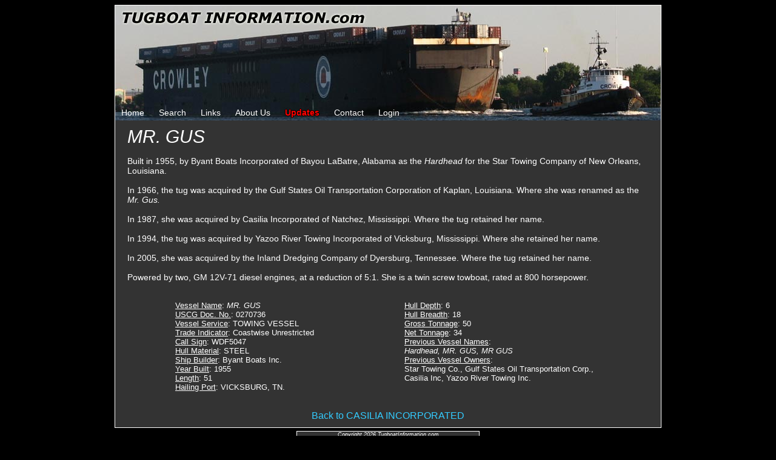

--- FILE ---
content_type: text/html;charset=UTF-8
request_url: https://tugboatinformation.com/tug.cfm?id=11906
body_size: 1874
content:
<!DOCTYPE HTML PUBLIC "-//W3C//DTD HTML 4.01//EN"
   "http://www.w3.org/TR/html4/strict.dtd">
<html>
	<head>
		<title>Tugboat Information</title>
		<meta name="Description" content="A collective information exchange for the history of tugboats and their owners" />
		<link rel="stylesheet" href="styles.css" type="text/css" />
	<script type="text/javascript" src="jQuery/jquery.js"></script>
		<link rel="stylesheet" href="lightbox/css/lightbox.css" type="text/css" media="screen" />
		<script type="text/javascript" src="lightbox/js/prototype.js"></script>
		<script type="text/javascript" src="lightbox/js/scriptaculous.js?load=effects,builder"></script>
		<script type="text/javascript" src="lightbox/js/lightbox.js"></script>
		
</head>
	<body>
		<div class="header">
							
				<div class="topNav">
					<a href="index.cfm">Home</a>
					<a href="search.cfm">Search</a>
					<a href="links.cfm">Links</a>
					<a href="about.cfm">About Us</a>
					<span class="changeLogLink"><a href="updates.cfm">Updates</a></span>
					
						<a href="contact.cfm">Contact</a>
					
					
					
					
					
						<a href="login.cfm?returnURL=/tug.cfm?id%3D11906">Login</a>
					
				</div>
			
		</div>

	<div class="bodyWrapper">
			
	<div class="companyName">
		<i>MR. GUS</i>
	</div>
		
	<div class="mainImage">
		
	</div>
	
	<p class="writeup">
		 Built in 1955, by Byant Boats Incorporated of Bayou LaBatre, Alabama as the <i>Hardhead </i> for the Star Towing Company of New Orleans, Louisiana.  <br>  <br> In 1966, the tug was acquired by the Gulf States Oil Transportation Corporation of Kaplan, Louisiana. Where she was renamed as the <i>Mr. Gus. </I> <br>  <br> In 1987, she was acquired by Casilia Incorporated of Natchez, Mississippi. Where the tug retained her name.  <br>  <br> In 1994, the tug was acquired by Yazoo River Towing Incorporated of Vicksburg, Mississippi. Where she retained her name. <br>  <br> In 2005, she was acquired by the Inland Dredging Company of Dyersburg, Tennessee. Where the tug retained her name.  <br>  <br> Powered by two, GM 12V-71 diesel engines, at a reduction of 5:1. She is a twin screw towboat, rated at 800 horsepower.
	</p>
	
	<div class="clearAll"></div>
	
	<br />
	
	<div class="tugDetailsColumnWrapper">
		<div class="tugDetailsColumn">
			<ul>
				
					<li>
						<span class="tugDetailsFieldName">Vessel Name</span>: <i>MR. GUS</i>
					</li>
				
					<li>
						<span class="tugDetailsFieldName">USCG Doc. No.</span>: 0270736
					</li>
				
					<li>
						<span class="tugDetailsFieldName">Vessel Service</span>: TOWING VESSEL
					</li>
				
					<li>
						<span class="tugDetailsFieldName">Trade Indicator</span>: Coastwise Unrestricted	
					</li>
				
					<li>
						<span class="tugDetailsFieldName">Call Sign</span>: WDF5047
					</li>
				
					<li>
						<span class="tugDetailsFieldName">Hull Material</span>: STEEL
					</li>
				
					<li>
						<span class="tugDetailsFieldName">Ship Builder</span>: Byant Boats Inc.
					</li>
				
					<li>
						<span class="tugDetailsFieldName">Year Built</span>: 1955
					</li>
				
					<li>
						<span class="tugDetailsFieldName">Length</span>: 51
					</li>
				
					<li>
						<span class="tugDetailsFieldName">Hailing Port</span>: VICKSBURG, TN.
					</li>
				
				
			</ul>
		</div>
		<div class="tugDetailsColumn">
			<ul>
				
					<li>
						<span class="tugDetailsFieldName">Hull Depth</span>: 6
					</li>
				
					<li>
						<span class="tugDetailsFieldName">Hull Breadth</span>: 18
					</li>
				
					<li>
						<span class="tugDetailsFieldName">Gross Tonnage</span>: 50
					</li>
				
					<li>
						<span class="tugDetailsFieldName">Net Tonnage</span>: 34
					</li>
				
					<li>
						<span class="tugDetailsFieldName">Previous Vessel Names</span>:<br /><i>Hardhead, MR. GUS, MR GUS</i>
					</li>
				
					<li>
						<span class="tugDetailsFieldName">Previous Vessel Owners</span>:<br />Star Towing Co., Gulf States Oil Transportation Corp., Casilia Inc, Yazoo River Towing Inc.
					</li>
				
			</ul>
		</div>
	</div>
	
	<div class="clearAll"></div>
	
	
			
	<br />		
	
	<div class="backLink">
		
			<a href="company.cfm?id=1996">Back to CASILIA INCORPORATED</a>
		
	</div>
		
	</div>
		<div class="footer">
			Copyright 2026 TugboatInformation.com<br />
			Website developed by: The TBI Group LLC
		</div>
		
		
			
			<script type="text/javascript">
				var gaJsHost = (("https:" == document.location.protocol) ? "https://ssl." : "http://www.");
				document.write(unescape("%3Cscript src='" + gaJsHost + "google-analytics.com/ga.js' type='text/javascript'%3E%3C/script%3E"));
			</script>
			<script type="text/javascript">
				try {
				var pageTracker = _gat._getTracker("UA-15361020-1");
				pageTracker._trackPageview();
				} catch(err) {}
			</script>
		
		
	</body>
</html>
<br /> 